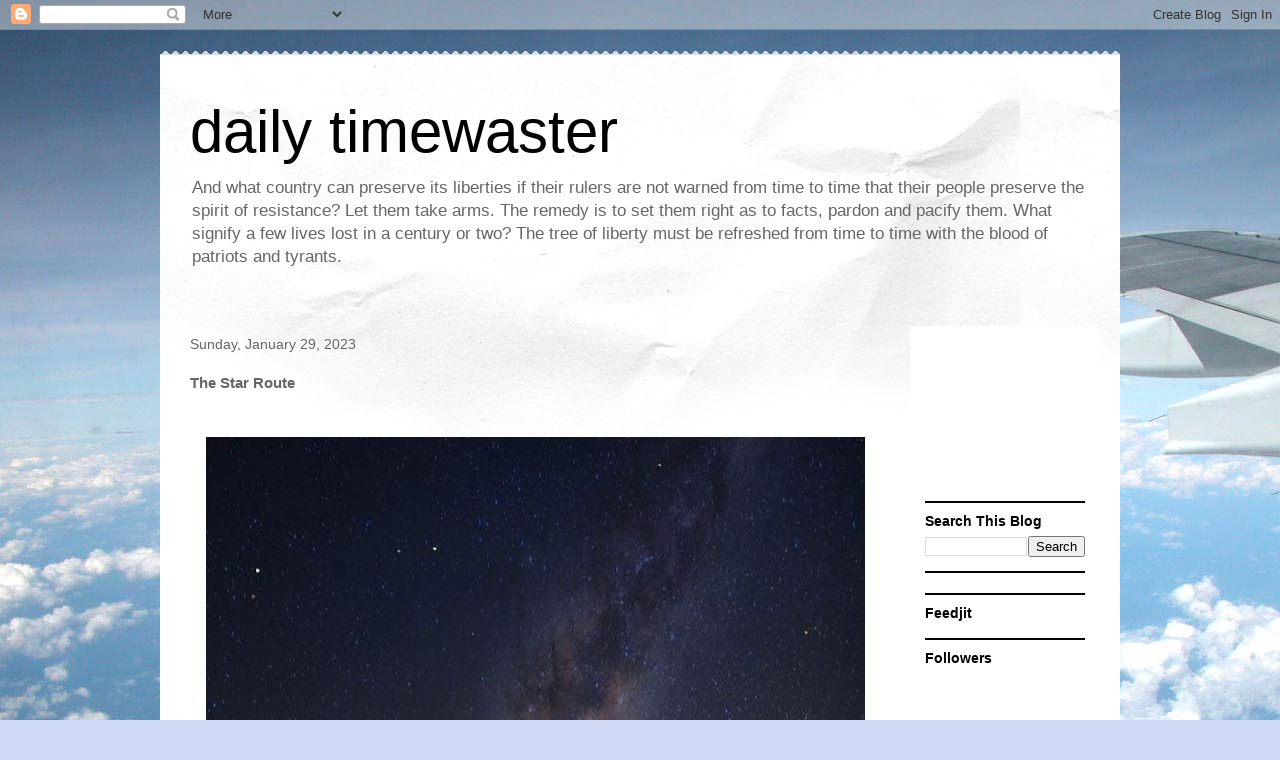

--- FILE ---
content_type: text/html; charset=utf-8
request_url: https://www.google.com/recaptcha/api2/aframe
body_size: 267
content:
<!DOCTYPE HTML><html><head><meta http-equiv="content-type" content="text/html; charset=UTF-8"></head><body><script nonce="d65sKAdq605SuvkbvOGTPg">/** Anti-fraud and anti-abuse applications only. See google.com/recaptcha */ try{var clients={'sodar':'https://pagead2.googlesyndication.com/pagead/sodar?'};window.addEventListener("message",function(a){try{if(a.source===window.parent){var b=JSON.parse(a.data);var c=clients[b['id']];if(c){var d=document.createElement('img');d.src=c+b['params']+'&rc='+(localStorage.getItem("rc::a")?sessionStorage.getItem("rc::b"):"");window.document.body.appendChild(d);sessionStorage.setItem("rc::e",parseInt(sessionStorage.getItem("rc::e")||0)+1);localStorage.setItem("rc::h",'1767787907129');}}}catch(b){}});window.parent.postMessage("_grecaptcha_ready", "*");}catch(b){}</script></body></html>